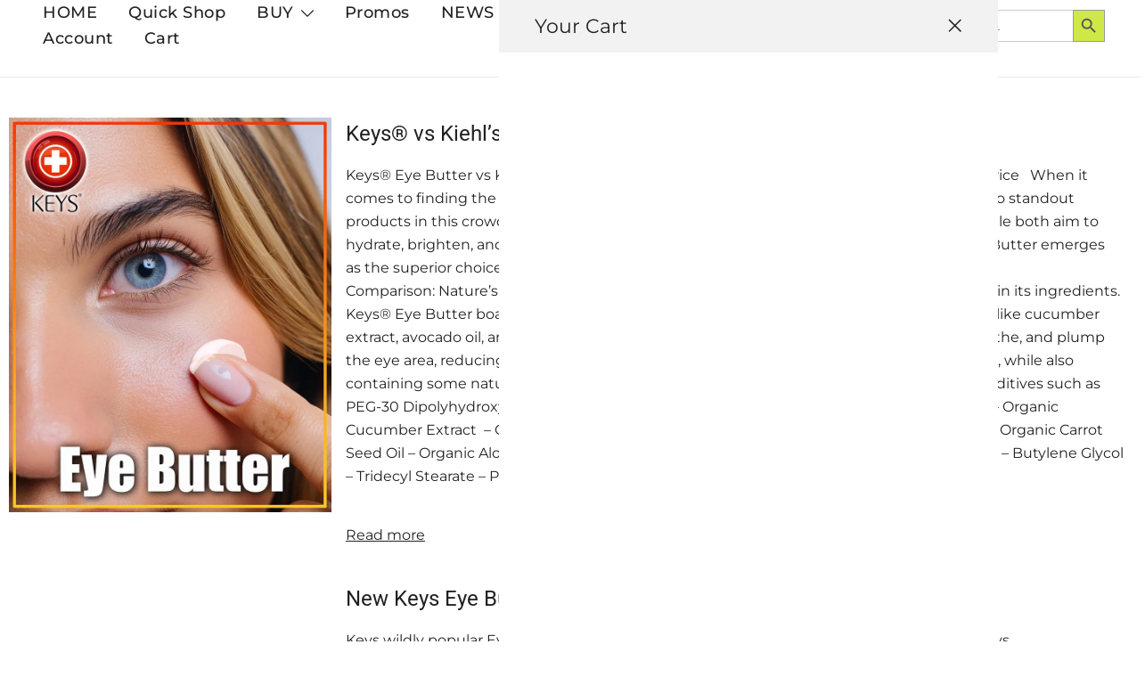

--- FILE ---
content_type: text/css; charset=utf-8
request_url: https://www.keyspure.com/wp-content/cache/min/1/wp-content/plugins/athemes-blocks/assets/css/blocks-common.css?ver=1768494846
body_size: 785
content:
:root :where(.is-layout-flow)>.at-block:last-child{margin-block-end:0}:root :where(.is-layout-flow)>*.at-block{margin-block-start:0;margin-block-end:0}.at-block{margin-top:0;margin-bottom:0;margin-block-start:0;margin-block-end:0}[data-atb-animation]{opacity:0}.atb-animation-fade-in{animation:fadeIn var(--animation-duration,1000ms) ease-in-out forwards;animation-delay:var(--animation-delay,0ms)}@keyframes fadeIn{from{opacity:0}to{opacity:1}}.atb-animation-slide-in{opacity:0;transform:translateY(20px);animation:slideIn var(--animation-duration,1000ms) ease-in-out forwards;animation-delay:var(--animation-delay,0ms)}@keyframes slideIn{from{opacity:0;transform:translateY(20px)}to{opacity:1;transform:translateY(0)}}.atb-animation-zoom-in{opacity:0;transform:scale(.8);animation:zoomIn var(--animation-duration,1000ms) ease-in-out forwards;animation-delay:var(--animation-delay,0ms)}@keyframes zoomIn{from{opacity:0;transform:scale(.8)}to{opacity:1;transform:scale(1)}}.atb-animation-rotate-in{opacity:0;transform:rotate(10deg);animation:rotateIn var(--animation-duration,1000ms) ease-in-out forwards;animation-delay:var(--animation-delay,0ms)}@keyframes rotateIn{from{opacity:0;transform:rotate(10deg)}to{opacity:1;transform:rotate(0deg)}}.atb-animation-flip-in{opacity:0;transform:rotateY(180deg);animation:flipIn var(--animation-duration,1000ms) ease-in-out forwards;animation-delay:var(--animation-delay,0ms)}@keyframes flipIn{from{opacity:0;transform:rotateY(180deg)}to{opacity:1;transform:rotateY(0deg)}}.atb-animation-duration-normal{animation-duration:1200ms}.atb-animation-duration-slow{animation-duration:2000ms}.atb-animation-duration-fast{animation-duration:750ms}.atb-spinner-loader{width:20px;padding:3px;aspect-ratio:1;border-radius:50%;background:#fff;--_m:conic-gradient(#0000 10%,#000), linear-gradient(#000 0 0) content-box;-webkit-mask:var(--_m);mask:var(--_m);-webkit-mask-composite:source-out;mask-composite:subtract;animation:l3 1s infinite linear}@keyframes l3{to{transform:rotate(1turn)}}.at-block-post-grid__button-button.with-spinner-loader:before{content:"";display:block;width:20px;padding:3px;aspect-ratio:1;border-radius:50%;background:#fff;--_m:conic-gradient(#0000 10%,#000), linear-gradient(#000 0 0) content-box;-webkit-mask:var(--_m);mask:var(--_m);-webkit-mask-composite:source-out;mask-composite:subtract;animation:l3 1s infinite linear}.star-rating{overflow:hidden;position:relative;height:1.618em;line-height:1.618;width:5.3em;font-family:star;font-weight:400;margin-left:auto;margin-right:auto;letter-spacing:0;color:#ffa441}.star-rating:before{content:"SSSSS";opacity:.25;float:left;top:0;left:0;position:absolute}.star-rating span{overflow:hidden;float:left;top:0;left:0;position:absolute;padding-top:1.5em}.star-rating span:before{content:"SSSSS";top:0;position:absolute;left:0;color:#ffa441}